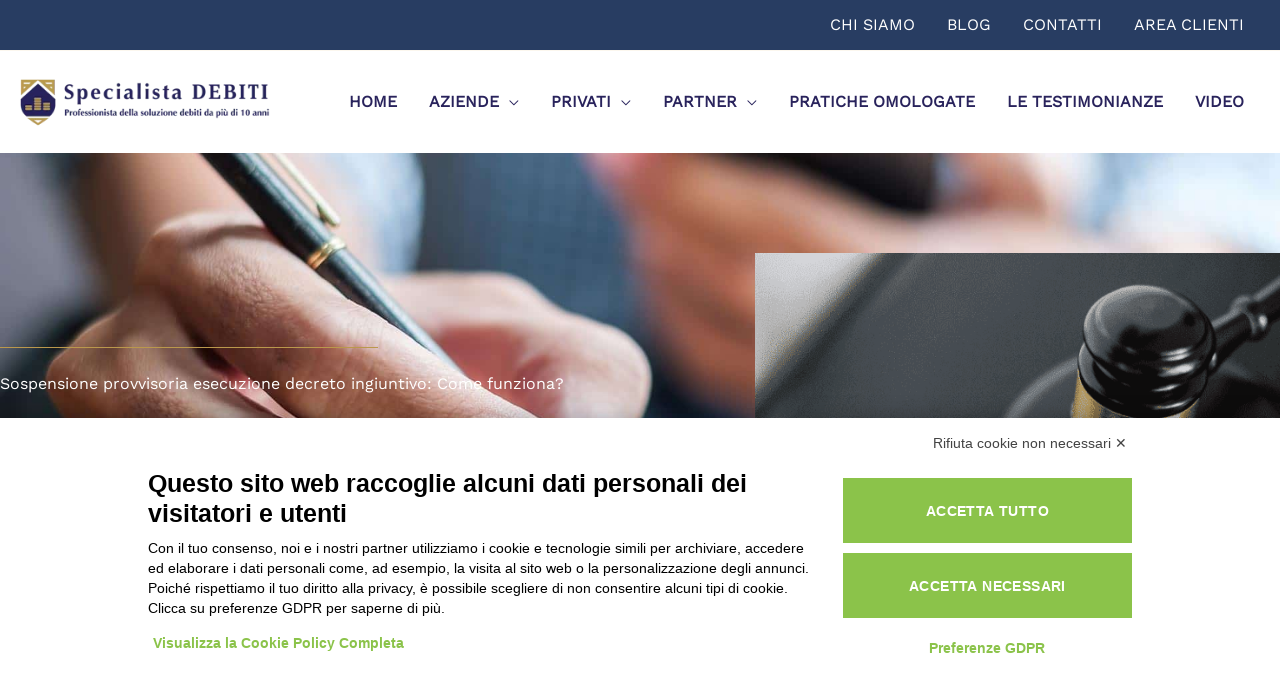

--- FILE ---
content_type: text/css
request_url: https://specialistadebiti.it/wp-content/uploads/elementor/css/post-886.css?ver=1767067131
body_size: 274
content:
.elementor-kit-886{--e-global-color-primary:#6EC1E4;--e-global-color-secondary:#54595F;--e-global-color-text:#BA984C;--e-global-color-accent:#61CE70;--e-global-color-0de8080:#29235C;--e-global-color-eec38d7:#FFFFFF;--e-global-color-8e24d8b:#C2C2C2;--e-global-color-425bcc8:#F5F5F5;--e-global-color-9e2bb2e:rgba(177, 151, 107, 0);--e-global-color-bd9d6f7:rgba(177, 151, 107, 0.08);--e-global-typography-primary-font-family:"Roboto";--e-global-typography-primary-font-weight:600;--e-global-typography-secondary-font-family:"Roboto Slab";--e-global-typography-secondary-font-weight:400;--e-global-typography-text-font-family:"Roboto";--e-global-typography-text-font-weight:400;--e-global-typography-accent-font-family:"Roboto";--e-global-typography-accent-font-weight:500;}.elementor-kit-886 e-page-transition{background-color:#FFBC7D;}.elementor-section.elementor-section-boxed > .elementor-container{max-width:1140px;}.e-con{--container-max-width:1140px;}.elementor-widget:not(:last-child){margin-block-end:20px;}.elementor-element{--widgets-spacing:20px 20px;--widgets-spacing-row:20px;--widgets-spacing-column:20px;}{}h1.entry-title{display:var(--page-title-display);}@media(max-width:1024px){.elementor-section.elementor-section-boxed > .elementor-container{max-width:1024px;}.e-con{--container-max-width:1024px;}}@media(max-width:767px){.elementor-section.elementor-section-boxed > .elementor-container{max-width:767px;}.e-con{--container-max-width:767px;}}

--- FILE ---
content_type: text/css
request_url: https://specialistadebiti.it/wp-content/uploads/elementor/css/post-1378.css?ver=1767067494
body_size: 1077
content:
.elementor-1378 .elementor-element.elementor-element-30d915e > .elementor-container > .elementor-column > .elementor-widget-wrap{align-content:center;align-items:center;}.elementor-1378 .elementor-element.elementor-element-30d915e:not(.elementor-motion-effects-element-type-background), .elementor-1378 .elementor-element.elementor-element-30d915e > .elementor-motion-effects-container > .elementor-motion-effects-layer{background-image:url("https://specialistadebiti.it/wp-content/uploads/2020/12/t20_kRz4KK.jpg");background-position:center center;background-repeat:no-repeat;background-size:cover;}.elementor-1378 .elementor-element.elementor-element-30d915e > .elementor-background-overlay{background-color:transparent;background-image:linear-gradient(13deg, var( --e-global-color-eec38d7 ) 0%, var( --e-global-color-astglobalcolor7 ) 70%);opacity:0.9;transition:background 0.3s, border-radius 0.3s, opacity 0.3s;}.elementor-1378 .elementor-element.elementor-element-30d915e > .elementor-container{max-width:1300px;min-height:400px;}.elementor-1378 .elementor-element.elementor-element-30d915e{transition:background 0.3s, border 0.3s, border-radius 0.3s, box-shadow 0.3s;padding:0px 0px 0px 0px;}.elementor-1378 .elementor-element.elementor-element-bb7060f{--divider-border-style:solid;--divider-color:var( --e-global-color-text );--divider-border-width:1.5px;}.elementor-1378 .elementor-element.elementor-element-bb7060f .elementor-divider-separator{width:50%;margin:0 auto;margin-left:0;}.elementor-1378 .elementor-element.elementor-element-bb7060f .elementor-divider{text-align:left;padding-block-start:5px;padding-block-end:5px;}.elementor-1378 .elementor-element.elementor-element-6adaa9e > .elementor-widget-container{margin:0px 15px 25px 0px;}.elementor-1378 .elementor-element.elementor-element-6adaa9e{text-align:start;}.elementor-1378 .elementor-element.elementor-element-6adaa9e .elementor-heading-title{color:#FFFFFF;}.elementor-1378 .elementor-element.elementor-element-619a7b0 .elementor-icon-list-items:not(.elementor-inline-items) .elementor-icon-list-item:not(:last-child){padding-bottom:calc(31px/2);}.elementor-1378 .elementor-element.elementor-element-619a7b0 .elementor-icon-list-items:not(.elementor-inline-items) .elementor-icon-list-item:not(:first-child){margin-top:calc(31px/2);}.elementor-1378 .elementor-element.elementor-element-619a7b0 .elementor-icon-list-items.elementor-inline-items .elementor-icon-list-item{margin-right:calc(31px/2);margin-left:calc(31px/2);}.elementor-1378 .elementor-element.elementor-element-619a7b0 .elementor-icon-list-items.elementor-inline-items{margin-right:calc(-31px/2);margin-left:calc(-31px/2);}body.rtl .elementor-1378 .elementor-element.elementor-element-619a7b0 .elementor-icon-list-items.elementor-inline-items .elementor-icon-list-item:after{left:calc(-31px/2);}body:not(.rtl) .elementor-1378 .elementor-element.elementor-element-619a7b0 .elementor-icon-list-items.elementor-inline-items .elementor-icon-list-item:after{right:calc(-31px/2);}.elementor-1378 .elementor-element.elementor-element-619a7b0 .elementor-icon-list-icon i{color:var( --e-global-color-text );font-size:14px;}.elementor-1378 .elementor-element.elementor-element-619a7b0 .elementor-icon-list-icon svg{fill:var( --e-global-color-text );--e-icon-list-icon-size:14px;}.elementor-1378 .elementor-element.elementor-element-619a7b0 .elementor-icon-list-icon{width:14px;}.elementor-1378 .elementor-element.elementor-element-619a7b0 .elementor-icon-list-text, .elementor-1378 .elementor-element.elementor-element-619a7b0 .elementor-icon-list-text a{color:var( --e-global-color-eec38d7 );}.elementor-1378 .elementor-element.elementor-element-8f6e580 > .elementor-widget-container{margin:100px 0px -100px 0px;}.elementor-1378 .elementor-element.elementor-element-8f6e580 img{height:500px;object-fit:cover;object-position:center center;}.elementor-1378 .elementor-element.elementor-element-5616671 > .elementor-container{max-width:1250px;}.elementor-1378 .elementor-element.elementor-element-5616671{margin-top:140px;margin-bottom:40px;}.elementor-1378 .elementor-element.elementor-element-ca53421 > .elementor-widget-container{margin:40px 0px 0px 0px;}.elementor-1378 .elementor-element.elementor-element-645a684{text-align:center;}.elementor-1378 .elementor-element.elementor-element-645a684 .elementor-heading-title{font-size:20px;font-weight:600;letter-spacing:0.5px;color:#BA984C;}.elementor-1378 .elementor-element.elementor-element-aab65e6{--alignment:center;--grid-side-margin:10px;--grid-column-gap:10px;--grid-row-gap:10px;--grid-bottom-margin:10px;}.elementor-1378 .elementor-element.elementor-element-aab65e6 .elementor-share-btn{font-size:calc(1px * 10);}.elementor-1378 .elementor-element.elementor-element-aab65e6 .elementor-share-btn__icon{--e-share-buttons-icon-size:1.9em;}.elementor-1378 .elementor-element.elementor-element-60270d6 span.post-navigation__prev--label{color:var( --e-global-color-0de8080 );}.elementor-1378 .elementor-element.elementor-element-60270d6 span.post-navigation__next--label{color:var( --e-global-color-0de8080 );}.elementor-1378 .elementor-element.elementor-element-60270d6 span.post-navigation__prev--label, .elementor-1378 .elementor-element.elementor-element-60270d6 span.post-navigation__next--label{font-size:17px;}.elementor-1378 .elementor-element.elementor-element-60270d6 span.post-navigation__prev--title, .elementor-1378 .elementor-element.elementor-element-60270d6 span.post-navigation__next--title{font-size:18px;}.elementor-1378 .elementor-element.elementor-element-60270d6 .post-navigation__arrow-wrapper{color:var( --e-global-color-0de8080 );fill:var( --e-global-color-0de8080 );}@media(min-width:768px){.elementor-1378 .elementor-element.elementor-element-e07c1a9{width:59%;}.elementor-1378 .elementor-element.elementor-element-19bb9ae{width:41%;}}@media(min-width:1025px){.elementor-1378 .elementor-element.elementor-element-30d915e:not(.elementor-motion-effects-element-type-background), .elementor-1378 .elementor-element.elementor-element-30d915e > .elementor-motion-effects-container > .elementor-motion-effects-layer{background-attachment:fixed;}}@media(max-width:1024px){.elementor-1378 .elementor-element.elementor-element-30d915e{padding:20px 20px 20px 20px;}.elementor-1378 .elementor-element.elementor-element-bb7060f .elementor-divider{text-align:left;}.elementor-1378 .elementor-element.elementor-element-bb7060f .elementor-divider-separator{margin:0 auto;margin-left:0;}.elementor-1378 .elementor-element.elementor-element-645a684 > .elementor-widget-container{margin:0px 0px 0px 0px;padding:0px 0px 0px 0px;}.elementor-1378 .elementor-element.elementor-element-645a684 .elementor-heading-title{font-size:1em;} .elementor-1378 .elementor-element.elementor-element-aab65e6{--grid-side-margin:10px;--grid-column-gap:10px;--grid-row-gap:10px;--grid-bottom-margin:10px;}}@media(max-width:767px){.elementor-1378 .elementor-element.elementor-element-30d915e > .elementor-container{min-height:300px;}.elementor-1378 .elementor-element.elementor-element-30d915e{margin-top:0px;margin-bottom:0px;padding:40px 10px 10px 10px;}.elementor-1378 .elementor-element.elementor-element-e07c1a9 > .elementor-element-populated{margin:0px 0px 0px 0px;--e-column-margin-right:0px;--e-column-margin-left:0px;padding:0px 0px 0px 0px;}.elementor-1378 .elementor-element.elementor-element-bb7060f .elementor-divider{text-align:center;}.elementor-1378 .elementor-element.elementor-element-bb7060f .elementor-divider-separator{margin:0 auto;margin-center:0;}.elementor-1378 .elementor-element.elementor-element-6adaa9e > .elementor-widget-container{margin:0px 0px 0px 0px;}.elementor-1378 .elementor-element.elementor-element-6adaa9e{text-align:center;}.elementor-1378 .elementor-element.elementor-element-619a7b0 > .elementor-widget-container{margin:0px 0px 20px 0px;}.elementor-1378 .elementor-element.elementor-element-19bb9ae > .elementor-element-populated{margin:0px 0px 0px 0px;--e-column-margin-right:0px;--e-column-margin-left:0px;padding:0px 0px 0px 0px;}.elementor-1378 .elementor-element.elementor-element-8f6e580 > .elementor-widget-container{margin:0px 0px 0px 0px;}.elementor-1378 .elementor-element.elementor-element-5616671{margin-top:1px;margin-bottom:40px;} .elementor-1378 .elementor-element.elementor-element-aab65e6{--grid-side-margin:10px;--grid-column-gap:10px;--grid-row-gap:10px;--grid-bottom-margin:10px;}}